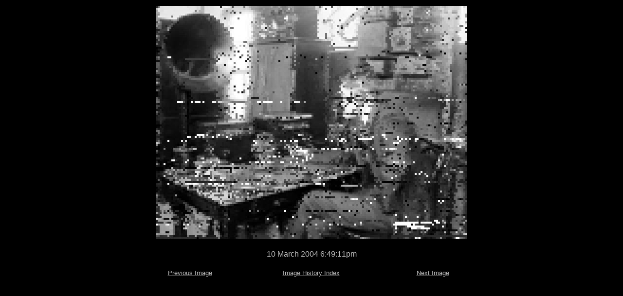

--- FILE ---
content_type: text/html
request_url: http://pipeline.shsarts.com/historypages/20040310184911.htm
body_size: 1250
content:
<!DOCTYPE HTML PUBLIC "-//W3C//DTD HTML 4.01 Transitional//EN">
<html>
<head>
<title>images that have passed through pipeline</title>
<meta http-equiv="Content-Type" content="text/html; charset=iso-8859-1">
</head>

<body bgcolor="#000000" text="#c0c0c0" link="#c0c0c0" vlink="#c0c0c0" alink="#c0c0c0" leftmargin="0" topmargin="0">
<table width="750" border="0" align="center" cellpadding="10">
  <tr> 
    <td colspan="3"><div align="center"><img src="imghist/20040310184911.jpg" width="640" height="480"></div></td>
  </tr>
  <tr> 
    <td colspan="3"><div align="center"><font face="Verdana, Arial, Helvetica, sans-serif">10 
        March 2004 6:49:11pm</font></div></td>
  </tr>
  <tr> 
    <td width="250">
<div align="center"><font size="2" face="Verdana, Arial, Helvetica, sans-serif"><a href="20040310182003.htm">Previous 
        Image</a></font></div></td>
    <td width="250">
<div align="center"><font size="2" face="Verdana, Arial, Helvetica, sans-serif"><a href="../history.htm">Image 
        History Index</a></font></div></td>
    <td width="250">
<div align="center"><font size="2" face="Verdana, Arial, Helvetica, sans-serif"><a href="20040310191821.htm">Next 
        Image</a></font></div></td>
  </tr>
</table>
</body>
</html>
